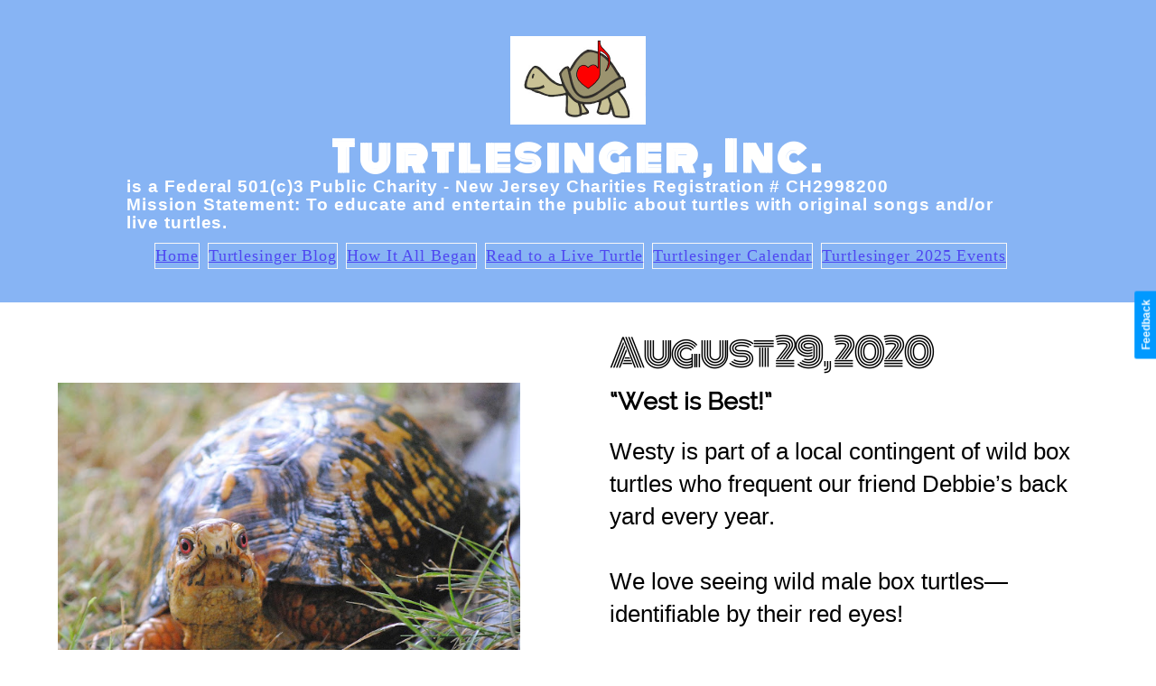

--- FILE ---
content_type: text/html; charset=utf-8
request_url: https://www.google.com/recaptcha/api2/aframe
body_size: 250
content:
<!DOCTYPE HTML><html><head><meta http-equiv="content-type" content="text/html; charset=UTF-8"></head><body><script nonce="6cBJJMlhwqQNKk91MJfpzw">/** Anti-fraud and anti-abuse applications only. See google.com/recaptcha */ try{var clients={'sodar':'https://pagead2.googlesyndication.com/pagead/sodar?'};window.addEventListener("message",function(a){try{if(a.source===window.parent){var b=JSON.parse(a.data);var c=clients[b['id']];if(c){var d=document.createElement('img');d.src=c+b['params']+'&rc='+(localStorage.getItem("rc::a")?sessionStorage.getItem("rc::b"):"");window.document.body.appendChild(d);sessionStorage.setItem("rc::e",parseInt(sessionStorage.getItem("rc::e")||0)+1);localStorage.setItem("rc::h",'1769268013652');}}}catch(b){}});window.parent.postMessage("_grecaptcha_ready", "*");}catch(b){}</script></body></html>

--- FILE ---
content_type: text/css; charset=utf-8
request_url: https://editor.turbify.com/static_style?v=1.5.8c&vbid=vbid-4366b975-kjtmfals-POST&caller=live
body_size: 3356
content:
/******************************************************************************************************
 *            DYNAMIC STYLE FOR style-3e5072ab-zdyqibfa
 *                                 	 
 ******************************************************************************************************/
	 .style-50d7855f85ef489d8315a4b6906b3855 .style-3e5072ab-zdyqibfa  .preview-content-holder  {
		
						text-align: left;
						
						max-width: 794px;
						
						margin-right: 35px;
						
						margin-top: 35px;
						
						margin-left: 35px;
						
						margin-bottom: 35px;
						
						background-color: rgba(255, 255, 255, 0);
							
		}
	 .style-50d7855f85ef489d8315a4b6906b3855 .style-3e5072ab-zdyqibfa .item-content:not(.blocks_layout)  {
		
						background-color: rgba(0, 0, 0, 0);
							
		}
	 .style-50d7855f85ef489d8315a4b6906b3855 .style-3e5072ab-zdyqibfa .preview-divider  {
		
						width: 10%;
							
		}
	 .style-50d7855f85ef489d8315a4b6906b3855 .style-3e5072ab-zdyqibfa .inner-pic  {
		
						opacity: 0.95;
						
						color: rgb(0, 0, 0);
						
		    			-webkit-filter:none;filter:none;	
		}
	 .style-50d7855f85ef489d8315a4b6906b3855 .style-3e5072ab-zdyqibfa .multi_layout .helper-div.middle-center .pic-side  {
		
						margin-left: -6%;
							
		}
	 .style-50d7855f85ef489d8315a4b6906b3855 .style-3e5072ab-zdyqibfa .multi_layout .helper-div.middle-center  {
		
						padding-left: 6%;
						
						width: 88%;
						
						padding-right: 6%;
							
		}
	 .style-50d7855f85ef489d8315a4b6906b3855 .style-3e5072ab-zdyqibfa .background-div  {
			
		}
	 .style-50d7855f85ef489d8315a4b6906b3855 .style-3e5072ab-zdyqibfa.master.item-box   {
		
						background-color: rgb(255, 255, 255);
							
		}
	 .style-50d7855f85ef489d8315a4b6906b3855 .style-3e5072ab-zdyqibfa .preview-title  ,  .style-50d7855f85ef489d8315a4b6906b3855 .style-3e5072ab-zdyqibfa .preview-body h1  { 
						font-family: Monoton;
						font-size:calc( 10px + ( 42rem - 10rem ) );
						color: rgb(0, 0, 0);
						
						letter-spacing: -0.05em;
						
						line-height: 1.0em;
						
						background-color: rgba(255, 255, 255, 0);
							
		}
	 .style-50d7855f85ef489d8315a4b6906b3855 .style-3e5072ab-zdyqibfa .preview-item-links span  ,  .style-50d7855f85ef489d8315a4b6906b3855 .style-3e5072ab-zdyqibfa #sr-basket-widget *  { 
						font-family: Quicksand;
						font-size:calc( 10px + ( 13rem - 10rem ) );
						padding-right: 30px;
						
						color: rgb(255, 255, 255);
						
						padding-bottom: 10px;
						
						border-color: rgb(255, 255, 255);
						
						letter-spacing: 0.15em;
						
						margin-right: 10px;
						
						margin-top: 50px;
						
						padding-left: 30px;
						
						border-radius: 18px;
						
						padding-top: 10px;
						
						border-width: 2px;
						
						background-color: rgba(95, 184, 148, 0);
						
						font-weight: bold;
						
						margin-left: 10px;
							
		}
	 .style-50d7855f85ef489d8315a4b6906b3855 .style-3e5072ab-zdyqibfa .preview-element.icon-source  {
		
						width: 60px;
						
						margin-bottom: 15px;
							
		}
	 .style-50d7855f85ef489d8315a4b6906b3855 .style-3e5072ab-zdyqibfa .background-image-div  {
		
						color: rgb(0, 0, 0);
							
		}
	 .style-50d7855f85ef489d8315a4b6906b3855 .style-3e5072ab-zdyqibfa .preview-icon-holder  {
		
						margin-bottom: 40px;
							
		}
	 .style-50d7855f85ef489d8315a4b6906b3855 .style-3e5072ab-zdyqibfa .preview-body-holder  {
		
						max-width: 600px;
							
		}
	 .style-50d7855f85ef489d8315a4b6906b3855 .style-3e5072ab-zdyqibfa  .preview-content-wrapper  {
		
						text-align: left;
						
						vertical-align: middle;
							
		}
	 .style-50d7855f85ef489d8315a4b6906b3855 .style-3e5072ab-zdyqibfa .preview-item-links span:hover  ,  .style-50d7855f85ef489d8315a4b6906b3855 .style-3e5072ab-zdyqibfa .preview-element.Link.hover-tester  { 
						color: rgb(172, 200, 65);
						
						background-color: rgba(0, 0, 0, 0);
							
		}
	 .style-50d7855f85ef489d8315a4b6906b3855 .style-3e5072ab-zdyqibfa .inner-pic-holder  {
		
						background-color: rgba(0, 0, 0, 0);
							
		}
	 .style-50d7855f85ef489d8315a4b6906b3855 .style-3e5072ab-zdyqibfa .preview-item-links span:before  ,  .style-50d7855f85ef489d8315a4b6906b3855 .style-3e5072ab-zdyqibfa .effect-tester  { 
						background-color: rgb(255, 255, 255);
							
		}
	 .style-50d7855f85ef489d8315a4b6906b3855 .style-3e5072ab-zdyqibfa .preview-body  {
		
						font-family: Arial;
						font-size:calc( 10px + ( 26rem - 10rem ) );
						color: rgb(0, 0, 0);
						
						max-width: 600px;
						
						padding-right: 40px;
						
						margin-top: 5px;
						
						line-height: 1.4em;
							
		}
	
	 .style-50d7855f85ef489d8315a4b6906b3855 .style-3e5072ab-zdyqibfa .middle_layout .helper-div  ,  .style-50d7855f85ef489d8315a4b6906b3855 .style-3e5072ab-zdyqibfa .multi_layout .helper-div.middle-center .text-side  { 
						max-width: 1000px;
							
		}
	 .style-50d7855f85ef489d8315a4b6906b3855 .style-3e5072ab-zdyqibfa .preview-subtitle  ,  .style-50d7855f85ef489d8315a4b6906b3855 .style-3e5072ab-zdyqibfa .preview-body h2  { 
						line-height: 1.3em;
						font-size:calc( 10px + ( 27rem - 10rem ) );
						margin-right: 0px;
						
						color: rgb(0, 0, 0);
						
						letter-spacing: 0.0em;
						
						font-weight: bold;
						
						margin-top: 15px;
						
						margin-left: 0px;
						
						margin-bottom: 15px;
						
						font-family: Raleway;
							
		}

/******************************************************************************************************
 *            UNIQUE STYLE
 *                                 	 
 ******************************************************************************************************/



 .style-3e5072ab-zdyqibfa #vbid-3e5072ab-evflt4cv.inner-pic{
				
							background-size : 93%;
					
				} .style-3e5072ab-zdyqibfa #vbid-3e5072ab-amvooaw4.inner-pic{
				
							background-size : 101%;
					
							background-position : 41% 3.5189%;
					
				} .style-3e5072ab-zdyqibfa #vbid-3e5072ab-iavqejgl.inner-pic{
				
							background-size : 80%;
					
							background-position : 50% 50%;
					
				} .style-3e5072ab-zdyqibfa #element-8f4d4f21a4dd5cd.inner-pic{
				
							background-position : 58.4% 50%;
					
				} .style-3e5072ab-zdyqibfa #vbid-3e5072ab-embrjkw8.inner-pic{
				
							background-size : 102%;
					
							background-position : 49.6% 47.4771%;
					
				} .style-3e5072ab-zdyqibfa #vbid-3e5072ab-mtuqqiby.inner-pic{
				
							background-position : 50% 50%;
					
				} .style-3e5072ab-zdyqibfa #vbid-3e5072ab-iiy7xyos.inner-pic{
				
							background-size : 113%;
					
							background-position : 33.8% 50%;
					
				}





















/******************************************************************************************************
 *            WEBSITE STYLE
 *                                 	 
 ******************************************************************************************************/
/******************************************************************************************************
 *            DYNAMIC STYLE FOR style-9dd0b2c0-ubat0wmj
 *                                 	 
 ******************************************************************************************************/
	 .style-50d7855f85ef489d8315a4b6906b3855 .style-9dd0b2c0-ubat0wmj .preview-title-holder  {
		
						text-align: left;
							
		}
	 .style-50d7855f85ef489d8315a4b6906b3855 .style-9dd0b2c0-ubat0wmj.master.item-box   {
		
						position: relative;
						
						background-color: rgb(135, 180, 244);
							
		}
	 .style-50d7855f85ef489d8315a4b6906b3855 .style-9dd0b2c0-ubat0wmj .preview-item-links span:hover  ,  .style-50d7855f85ef489d8315a4b6906b3855 .style-9dd0b2c0-ubat0wmj .preview-element.Link.hover-tester  { 
						color: rgb(0, 0, 0);
						
						background-color: rgba(147, 147, 147, 0);
							
		}
	 .style-50d7855f85ef489d8315a4b6906b3855 .style-9dd0b2c0-ubat0wmj .preview-item-links  {
		
						text-align: center;
							
		}
	 .style-50d7855f85ef489d8315a4b6906b3855 .style-9dd0b2c0-ubat0wmj  .preview-content-holder  {
		
						border-color: rgb(214, 214, 214);
						
						background-color: rgba(0, 0, 0, 0);
						
						text-align: left;
						
						max-width: 800px;
							
		}
	 .style-50d7855f85ef489d8315a4b6906b3855 .style-9dd0b2c0-ubat0wmj .preview-item-links span  ,  .style-50d7855f85ef489d8315a4b6906b3855 .style-9dd0b2c0-ubat0wmj #sr-basket-widget *  { 
						border-width: 1px;
						font-size:calc( 10px + ( 18rem - 10rem ) );
						font-family: Times New Roman;
						
						color: rgb(78, 71, 241);
						
						padding-bottom: 13px;
						
						border-color: rgb(246, 246, 246);
						
						letter-spacing: 0.05em;
						
						max-width: 1150px;
						
						text-decoration: underline;
						
						margin-left: 6px;
						
						padding-top: 13px;
						
						line-height: 0.1em;
						
						background-color: rgba(255, 255, 255, 0);
							
		}
	 .style-50d7855f85ef489d8315a4b6906b3855 .style-9dd0b2c0-ubat0wmj .preview-title  ,  .style-50d7855f85ef489d8315a4b6906b3855 .style-9dd0b2c0-ubat0wmj .preview-body h1  { 
						color: rgb(255, 255, 255);
						
						font-weight: bold;
						
						font-family: Changa One;
						font-size:calc( 10px + ( 44rem - 10rem ) );
						background-color: rgba(255, 255, 255, 0);
							
		}
	 .style-50d7855f85ef489d8315a4b6906b3855 .style-9dd0b2c0-ubat0wmj .item-content:not(.blocks_layout)  {
		
						background-color: rgba(244, 203, 74, 0);
							
		}
	 .style-50d7855f85ef489d8315a4b6906b3855 .style-9dd0b2c0-ubat0wmj .preview-element.icon-source  {
		
						color: rgb(0, 0, 0);
						
						width: 150px;
							
		}
	 .style-50d7855f85ef489d8315a4b6906b3855 .style-9dd0b2c0-ubat0wmj .preview-icon-holder  {
		
		    			-webkit-filter: invert(0%);filter: invert(0%);	
		}
	 .style-50d7855f85ef489d8315a4b6906b3855 .style-9dd0b2c0-ubat0wmj .preview-subtitle-holder  {
		
						text-align: left;
							
		}
	 .style-50d7855f85ef489d8315a4b6906b3855 .style-9dd0b2c0-ubat0wmj .preview-item-links span:before  ,  .style-50d7855f85ef489d8315a4b6906b3855 .style-9dd0b2c0-ubat0wmj .effect-tester  { 
						background-color: rgb(135, 180, 244);
							
		}
	 .style-50d7855f85ef489d8315a4b6906b3855 .style-9dd0b2c0-ubat0wmj  .preview-content-wrapper  {
		
						vertical-align: bottom;
						
						text-align: center;
							
		}
	 .style-50d7855f85ef489d8315a4b6906b3855 .style-9dd0b2c0-ubat0wmj .preview-subtitle  ,  .style-50d7855f85ef489d8315a4b6906b3855 .style-9dd0b2c0-ubat0wmj .preview-body h2  { 
						color: rgb(255, 255, 255);
						
						font-weight: bold;
						
						font-family: Changa One;
						font-size:calc( 10px + ( 19rem - 10rem ) );	
		}

/******************************************************************************************************
 *            UNIQUE STYLE
 *                                 	 
 ******************************************************************************************************/

















/******************************************************************************************************
 *            WEBSITE STYLE
 *                                 	 
 ******************************************************************************************************/
/******************************************************************************************************
 *            DYNAMIC STYLE FOR style-50d7855f85ef489d8315a4b6906b3855
 *                                 	 
 ******************************************************************************************************/

/******************************************************************************************************
 *            UNIQUE STYLE
 *                                 	 
 ******************************************************************************************************/



/******************************************************************************************************
 *            WEBSITE STYLE
 *                                 	 
 ******************************************************************************************************/
/******************************************************************************************************
 *            DYNAMIC STYLE FOR style-b99895ce-clpuylse
 *                                 	 
 ******************************************************************************************************/
	 .style-50d7855f85ef489d8315a4b6906b3855 .style-b99895ce-clpuylse  .preview-content-holder  {
		
						text-align: left;
						
						max-width: 794px;
						
						margin-right: 35px;
						
						margin-top: 35px;
						
						margin-left: 35px;
						
						margin-bottom: 35px;
						
						background-color: rgba(255, 255, 255, 0);
							
		}
	 .style-50d7855f85ef489d8315a4b6906b3855 .style-b99895ce-clpuylse .item-content:not(.blocks_layout)  {
		
						background-color: rgba(0, 0, 0, 0);
							
		}
	 .style-50d7855f85ef489d8315a4b6906b3855 .style-b99895ce-clpuylse .preview-divider  {
		
						width: 10%;
							
		}
	 .style-50d7855f85ef489d8315a4b6906b3855 .style-b99895ce-clpuylse .inner-pic  {
		
						opacity: 0.95;
						
						color: rgb(0, 0, 0);
						
		    			-webkit-filter:none;filter:none;	
		}
	 .style-50d7855f85ef489d8315a4b6906b3855 .style-b99895ce-clpuylse .multi_layout .helper-div.middle-center .pic-side  {
		
						margin-left: -6%;
							
		}
	 .style-50d7855f85ef489d8315a4b6906b3855 .style-b99895ce-clpuylse .multi_layout .helper-div.middle-center  {
		
						padding-left: 6%;
						
						padding-right: 6%;
						
						width: 88%;
							
		}
	 .style-50d7855f85ef489d8315a4b6906b3855 .style-b99895ce-clpuylse .background-div  {
			
		}
	 .style-50d7855f85ef489d8315a4b6906b3855 .style-b99895ce-clpuylse.master.item-box   {
		
						background-color: rgb(255, 255, 255);
							
		}
	 .style-50d7855f85ef489d8315a4b6906b3855 .style-b99895ce-clpuylse .preview-title  ,  .style-50d7855f85ef489d8315a4b6906b3855 .style-b99895ce-clpuylse .preview-body h1  { 
						line-height: 1.0em;
						font-size:calc( 10px + ( 42rem - 10rem ) );
						color: rgb(0, 0, 0);
						
						letter-spacing: -0.05em;
						
						font-family: Monoton;
						
						background-color: rgba(255, 255, 255, 0);
							
		}
	 .style-50d7855f85ef489d8315a4b6906b3855 .style-b99895ce-clpuylse .preview-item-links span  ,  .style-50d7855f85ef489d8315a4b6906b3855 .style-b99895ce-clpuylse #sr-basket-widget *  { 
						border-width: 2px;
						font-size:calc( 10px + ( 13rem - 10rem ) );
						margin-right: 10px;
						
						color: rgb(255, 255, 255);
						
						padding-bottom: 10px;
						
						border-color: rgb(255, 255, 255);
						
						letter-spacing: 0.15em;
						
						padding-right: 30px;
						
						margin-top: 50px;
						
						padding-left: 30px;
						
						border-radius: 18px;
						
						padding-top: 10px;
						
						font-family: Quicksand;
						
						background-color: rgba(95, 184, 148, 0);
						
						font-weight: bold;
						
						margin-left: 10px;
							
		}
	 .style-50d7855f85ef489d8315a4b6906b3855 .style-b99895ce-clpuylse .preview-element.icon-source  {
		
						margin-bottom: 15px;
						
						width: 60px;
							
		}
	 .style-50d7855f85ef489d8315a4b6906b3855 .style-b99895ce-clpuylse .background-image-div  {
		
						color: rgb(0, 0, 0);
							
		}
	 .style-50d7855f85ef489d8315a4b6906b3855 .style-b99895ce-clpuylse .preview-icon-holder  {
		
						margin-bottom: 40px;
							
		}
	 .style-50d7855f85ef489d8315a4b6906b3855 .style-b99895ce-clpuylse .preview-body-holder  {
		
						max-width: 600px;
							
		}
	 .style-50d7855f85ef489d8315a4b6906b3855 .style-b99895ce-clpuylse  .preview-content-wrapper  {
		
						text-align: left;
						
						vertical-align: middle;
							
		}
	 .style-50d7855f85ef489d8315a4b6906b3855 .style-b99895ce-clpuylse .preview-item-links span:hover  ,  .style-50d7855f85ef489d8315a4b6906b3855 .style-b99895ce-clpuylse .preview-element.Link.hover-tester  { 
						color: rgb(172, 200, 65);
						
						background-color: rgba(0, 0, 0, 0);
							
		}
	 .style-50d7855f85ef489d8315a4b6906b3855 .style-b99895ce-clpuylse .inner-pic-holder  {
		
						background-color: rgba(0, 0, 0, 0);
							
		}
	 .style-50d7855f85ef489d8315a4b6906b3855 .style-b99895ce-clpuylse .preview-item-links span:before  ,  .style-50d7855f85ef489d8315a4b6906b3855 .style-b99895ce-clpuylse .effect-tester  { 
						background-color: rgb(255, 255, 255);
							
		}
	 .style-50d7855f85ef489d8315a4b6906b3855 .style-b99895ce-clpuylse .preview-body  {
		
						line-height: 1.4em;
						font-size:calc( 10px + ( 26rem - 10rem ) );
						color: rgb(0, 0, 0);
						
						max-width: 600px;
						
						padding-right: 40px;
						
						margin-top: 5px;
						
						font-family: Arial;
							
		}
	
	 .style-50d7855f85ef489d8315a4b6906b3855 .style-b99895ce-clpuylse .middle_layout .helper-div  ,  .style-50d7855f85ef489d8315a4b6906b3855 .style-b99895ce-clpuylse .multi_layout .helper-div.middle-center .text-side  { 
						max-width: 1000px;
							
		}
	 .style-50d7855f85ef489d8315a4b6906b3855 .style-b99895ce-clpuylse .preview-subtitle  ,  .style-50d7855f85ef489d8315a4b6906b3855 .style-b99895ce-clpuylse .preview-body h2  { 
						font-family: Raleway;
						font-size:calc( 10px + ( 27rem - 10rem ) );
						font-weight: bold;
						
						color: rgb(0, 0, 0);
						
						letter-spacing: 0.0em;
						
						margin-right: 0px;
						
						margin-top: 15px;
						
						margin-left: 0px;
						
						margin-bottom: 15px;
						
						line-height: 1.3em;
							
		}

/******************************************************************************************************
 *            UNIQUE STYLE
 *                                 	 
 ******************************************************************************************************/



 .style-b99895ce-clpuylse #vbid-b99895ce-mbt4bxse.inner-pic{
				
							background-size : 93%;
					
				} .style-b99895ce-clpuylse #vbid-b99895ce-3xxrzanh.inner-pic{
				
							background-position : 50% 50%;
					
				} .style-b99895ce-clpuylse #vbid-b99895ce-vah1oyys.inner-pic{
				
							background-size : 102%;
					
							background-position : 49.6% 47.4771%;
					
				} .style-b99895ce-clpuylse #vbid-b99895ce-hcnwhj7j.inner-pic{
				
							background-size : 101%;
					
							background-position : 41% 3.5189%;
					
				} .style-b99895ce-clpuylse #vbid-b99895ce-iwpr5nsk.inner-pic{
				
							background-position : 58.4% 50%;
					
				} .style-b99895ce-clpuylse #vbid-b99895ce-ywhla7zh.inner-pic{
				
							background-size : 113%;
					
							background-position : 33.8% 50%;
					
				} .style-b99895ce-clpuylse #vbid-b99895ce-pjkzfxfi.inner-pic{
				
							background-size : 80%;
					
							background-position : 50% 50%;
					
				}





















/******************************************************************************************************
 *            WEBSITE STYLE
 *                                 	 
 ******************************************************************************************************/
/******************************************************************************************************
 *            DYNAMIC STYLE FOR style-9dd0b2c0-akddbsak
 *                                 	 
 ******************************************************************************************************/
	 .style-50d7855f85ef489d8315a4b6906b3855 .style-9dd0b2c0-akddbsak .Body  {
		font-size:calc( 10px + ( 12rem - 10rem ) );
						max-width: 650px;
						
						margin-right: 20px;
						
						margin-left: 20px;
						
						margin-bottom: 10px;
						
						line-height: 1.4em;
							
		}
	 .style-50d7855f85ef489d8315a4b6906b3855 .style-9dd0b2c0-akddbsak .Subtitle  ,  .style-50d7855f85ef489d8315a4b6906b3855 .style-9dd0b2c0-akddbsak .Body h2  { font-size:calc( 10px + ( 15rem - 10rem ) );
						color: rgb(110, 110, 110);
						
						max-width: 650px;
						
						letter-spacing: 0.1em;
						
						margin-right: 20px;
						
						margin-top: 15px;
						
						margin-left: 20px;
						
						margin-bottom: 15px;
						
						font-family: Arial;
							
		}
	 .style-50d7855f85ef489d8315a4b6906b3855 .style-9dd0b2c0-akddbsak .quote-holder  {
		
						margin-bottom: 45px;
						
						margin-top: 35px;
							
		}
	 .style-50d7855f85ef489d8315a4b6906b3855 .style-9dd0b2c0-akddbsak .subtitle-wrapper  {
		
						max-width: 1180px;
							
		}
	 .style-50d7855f85ef489d8315a4b6906b3855 .style-9dd0b2c0-akddbsak .Title  ,  .style-50d7855f85ef489d8315a4b6906b3855 .style-9dd0b2c0-akddbsak .Body h1  { font-size:calc( 10px + ( 22rem - 10rem ) );
						color: rgb(0, 0, 0);
						
						max-width: 650px;
						
						letter-spacing: 0.05em;
						
						margin-right: 20px;
						
						margin-top: 30px;
						
						margin-left: 20px;
						
						font-family: Montserrat;
							
		}
	 .style-50d7855f85ef489d8315a4b6906b3855 .style-9dd0b2c0-akddbsak .link-wrapper  {
		
						max-width: 1058px;
							
		}
	 .style-50d7855f85ef489d8315a4b6906b3855 .style-9dd0b2c0-akddbsak .Quote  {
		
						margin-right: 50px;
						
						font-family: 'Times New Roman';
						font-size:calc( 10px + ( 19rem - 10rem ) );
						margin-left: 50px;
						
						font-style: italic;
							
		}
	 .style-50d7855f85ef489d8315a4b6906b3855 .style-9dd0b2c0-akddbsak .raw-container  {
		
						padding-right: 0px;
						
						padding-bottom: 0px;
							
		}
	 .style-50d7855f85ef489d8315a4b6906b3855 .style-9dd0b2c0-akddbsak .quote-author  {
		
						font-style: italic;
						font-size:calc( 10px + ( 19rem - 10rem ) );
						color: rgb(124, 124, 124);
						
						margin-right: 50px;
						
						margin-top: 10px;
						
						margin-left: 50px;
						
						font-family: 'Times New Roman';
							
		}
	 .style-50d7855f85ef489d8315a4b6906b3855 .style-9dd0b2c0-akddbsak .title-wrapper  {
		
						max-width: 1180px;
							
		}
	 .style-50d7855f85ef489d8315a4b6906b3855 .style-9dd0b2c0-akddbsak .item-links span  {
		
						font-family: Arial;
						font-size:calc( 10px + ( 13rem - 10rem ) );
						color: rgb(0, 0, 0);
						
						padding-bottom: 10px;
						
						letter-spacing: 0.1em;
						
						padding-right: 15px;
						
						margin-top: 20px;
						
						padding-left: 15px;
						
						padding-top: 10px;
						
						margin-bottom: 20px;
						
						border-width: 1px;
						
						background-color: rgba(66, 117, 83, 0);
						
						margin-left: 50px;
							
		}
	
	 .style-50d7855f85ef489d8315a4b6906b3855 .style-9dd0b2c0-akddbsak .body-wrapper  {
		
						max-width: 1032px;
							
		}
	 .style-9dd0b2c0-akddbsak.master.container > #children  {
		
						background-color: rgb(255, 255, 255);
							
		}

/******************************************************************************************************
 *            UNIQUE STYLE
 *                                 	 
 ******************************************************************************************************/






















/******************************************************************************************************
 *            WEBSITE STYLE
 *                                 	 
 ******************************************************************************************************/

	
	
	
			.master.container.website-style .master.item-box:not(.custom) .preview-title:not(.custom) , 
			.master.container.website-style .master.item-box:not(.custom) .blocks-preview-title:not(.custom) { 
						font-family: Monoton;
				
						letter-spacing: 0.1em;
					
		}
	
	
	
			.master.container.website-style .master.item-box:not(.custom) .preview-subtitle:not(.custom) , 
			.master.container.website-style .master.item-box:not(.custom) .blocks-preview-subtitle:not(.custom) { 
						font-family: Arial;
				
						letter-spacing: 0.05em;
				
						line-height: 1.1em;
					
		}
	
	
	
			.master.container.website-style .master.item-box:not(.custom) .preview-body:not(.custom) , 
			.master.container.website-style .master.item-box:not(.custom) .blocks-preview-body:not(.custom) { 
						letter-spacing: -0.05em;
					
		}
	
	
	
			  .header-box + .master.item-box.fill-height , 
			  #menu-placeholder + .master.item-box.fill-height { 
						min-height: calc(100vh - 338px)!important;
					
		}
	
	
	
			#xprs.in-editor  .header-box + .control-handle + .master.item-box.fill-height , 
			#xprs.in-editor  #menu-placeholder + .control-handle + .master.item-box.fill-height { 
						min-height: calc(100vh - 388px)!important;
					
		}/******************************************************************************************************
 *            DYNAMIC STYLE FOR style-9dd0b2c0-krmbvhve
 *                                 	 
 ******************************************************************************************************/
	 .style-50d7855f85ef489d8315a4b6906b3855 .style-9dd0b2c0-krmbvhve.master.item-box   {
		
						background-color: rgba(0, 0, 0, 0);
							
		}
	 .style-50d7855f85ef489d8315a4b6906b3855 .style-9dd0b2c0-krmbvhve .preview-title  ,  .style-50d7855f85ef489d8315a4b6906b3855 .style-9dd0b2c0-krmbvhve .preview-body h1  { font-size:calc( 10px + ( 18rem - 10rem ) );
						color: rgb(30, 30, 30);
						
						letter-spacing: 0em;
						
						margin-right: 20px;
						
						margin-top: 25px;
						
						margin-left: 20px;
						
						margin-bottom: 5px;
						
						font-family: Montserrat;
						
						background-color: rgba(11, 11, 11, 0);
							
		}
	 .style-50d7855f85ef489d8315a4b6906b3855 .style-9dd0b2c0-krmbvhve .preview-link-img  {
		
						width: 40px;
							
		}
	 .style-50d7855f85ef489d8315a4b6906b3855 .style-9dd0b2c0-krmbvhve .inner-pic-holder  {
		
						background-color: rgb(255, 255, 255);
							
		}
	 .style-50d7855f85ef489d8315a4b6906b3855 .style-9dd0b2c0-krmbvhve  .preview-content-holder  {
		
						margin-right: 20px;
						
						text-align: center;
						
						background-color: rgba(246, 239, 217, 0);
						
						margin-left: 20px;
							
		}
	 .style-50d7855f85ef489d8315a4b6906b3855 .style-9dd0b2c0-krmbvhve .preview-item-links span  ,  .style-50d7855f85ef489d8315a4b6906b3855 .style-9dd0b2c0-krmbvhve #sr-basket-widget *  { 
						color: #ffffff;
						
						font-family: Arial;
						font-size:calc( 10px + ( 13rem - 10rem ) );	
		}
	 .style-50d7855f85ef489d8315a4b6906b3855 .style-9dd0b2c0-krmbvhve .preview-social-holder  {
		
						margin-bottom: 10px;
						
						margin-top: 20px;
						
						margin-left: 5px;
						
						margin-right: 5px;
							
		}
	 .style-50d7855f85ef489d8315a4b6906b3855 .style-9dd0b2c0-krmbvhve .preview-title-holder  {
		
						text-align: left;
							
		}
	 .style-50d7855f85ef489d8315a4b6906b3855 .style-9dd0b2c0-krmbvhve .item-content:not(.blocks_layout)  {
		
						background-color: rgb(255, 255, 255);
							
		}
	 .style-50d7855f85ef489d8315a4b6906b3855 .style-9dd0b2c0-krmbvhve .preview-subtitle-holder  {
		
						text-align: center;
							
		}
	 .style-50d7855f85ef489d8315a4b6906b3855 .style-9dd0b2c0-krmbvhve .preview-body  {
		
						color: rgb(104, 104, 104);
						
						margin-bottom: 40px;
						font-size:calc( 10px + ( 14rem - 10rem ) );
						background-color: rgba(255, 255, 255, 0);
							
		}
	 .style-50d7855f85ef489d8315a4b6906b3855 .style-9dd0b2c0-krmbvhve .preview-element.icon-source  {
		
						padding-right: 20px;
						
						padding-left: 20px;
						
						width: 40px;
							
		}
	 .style-50d7855f85ef489d8315a4b6906b3855 .style-9dd0b2c0-krmbvhve  .preview-content-wrapper  {
		
						text-align: center;
							
		}
	 .style-50d7855f85ef489d8315a4b6906b3855 .style-9dd0b2c0-krmbvhve .preview-body-holder  {
		
						text-align: left;
							
		}
	 .style-50d7855f85ef489d8315a4b6906b3855 .style-9dd0b2c0-krmbvhve .middle_layout .helper-div  ,  .style-50d7855f85ef489d8315a4b6906b3855 .style-9dd0b2c0-krmbvhve .multi_layout .helper-div.middle-center .text-side  { 
						max-width: 1050px;
							
		}
	 .style-50d7855f85ef489d8315a4b6906b3855 .style-9dd0b2c0-krmbvhve .preview-subtitle  ,  .style-50d7855f85ef489d8315a4b6906b3855 .style-9dd0b2c0-krmbvhve .preview-body h2  { 
						font-family: Arial;
						font-size:calc( 10px + ( 18rem - 10rem ) );
						color: rgb(8, 28, 248);
						
						letter-spacing: 0.1em;
						
						margin-right: 20px;
						
						margin-left: 20px;
						
						line-height: 1.2em;
						
						background-color: rgba(0, 0, 0, 0);
							
		}

/******************************************************************************************************
 *            UNIQUE STYLE
 *                                 	 
 ******************************************************************************************************/



















/******************************************************************************************************
 *            WEBSITE STYLE
 *                                 	 
 ******************************************************************************************************/
/******************************************************************************************************
 *            DYNAMIC STYLE FOR style-823289bd-qcnwugsh
 *                                 	 
 ******************************************************************************************************/
	 .style-50d7855f85ef489d8315a4b6906b3855 .style-823289bd-qcnwugsh .preview-title  ,  .style-50d7855f85ef489d8315a4b6906b3855 .style-823289bd-qcnwugsh .preview-body h1  { 
						font-family: Permanent Marker;
						font-size:calc( 10px + ( 24rem - 10rem ) );
						text-transform: uppercase;
						
						color: rgb(255, 255, 255);
						
						letter-spacing: 0.0em;
						
						margin-bottom: 0px;
						
						line-height: 1.3em;
						
						background-color: rgba(0, 0, 0, 0);
							
		}
	 .style-50d7855f85ef489d8315a4b6906b3855 .style-823289bd-qcnwugsh .inner-pic-holder  {
		
						background-color: rgb(255, 255, 255);
							
		}
	 .style-50d7855f85ef489d8315a4b6906b3855 .style-823289bd-qcnwugsh  .preview-content-holder  {
		
						margin-right: 0px;
						
						padding-bottom: 0px;
						
						text-align: center;
						
						max-width: 600px;
						
						padding-right: 0px;
						
						margin-top: 0px;
						
						margin-left: 0px;
						
						padding-top: 0px;
						
						margin-bottom: 0px;
						
						background-color: rgba(0, 0, 0, 0);
						
						padding-left: 0px;
							
		}
	 .style-50d7855f85ef489d8315a4b6906b3855 .style-823289bd-qcnwugsh .preview-item-links span  ,  .style-50d7855f85ef489d8315a4b6906b3855 .style-823289bd-qcnwugsh #sr-basket-widget *  { font-size:calc( 10px + ( 12rem - 10rem ) );
						color: rgb(255, 255, 255);
						
						padding-bottom: 15px;
						
						border-color: rgb(221, 221, 221);
						
						letter-spacing: 0.15em;
						
						padding-right: 25px;
						
						margin-top: 20px;
						
						padding-left: 30px;
						
						border-radius: 22px;
						
						padding-top: 15px;
						
						font-family: Montserrat;
						
						background-color: rgb(54, 117, 200);
							
		}
	 .style-50d7855f85ef489d8315a4b6906b3855 .style-823289bd-qcnwugsh .preview-item-links span:hover  ,  .style-50d7855f85ef489d8315a4b6906b3855 .style-823289bd-qcnwugsh .preview-element.Link.hover-tester  { 
						color: rgb(255, 255, 255);
						
						background-color: rgb(0, 0, 0);
							
		}
	 .style-50d7855f85ef489d8315a4b6906b3855 .style-823289bd-qcnwugsh .item-content:not(.blocks_layout)  {
		
						background-color: rgba(0, 0, 0, 0);
							
		}
	 .style-50d7855f85ef489d8315a4b6906b3855 .style-823289bd-qcnwugsh .preview-element.icon-source  {
		
						margin-bottom: 25px;
						
						width: 70px;
							
		}
	 .style-50d7855f85ef489d8315a4b6906b3855 .style-823289bd-qcnwugsh .inner-pic  {
		
						color: rgb(0, 0, 0);
							
		}
	 .style-50d7855f85ef489d8315a4b6906b3855 .style-823289bd-qcnwugsh .multi_layout .helper-div.middle-center .pic-side  {
		
						margin-left: -6%;
							
		}
	 .style-50d7855f85ef489d8315a4b6906b3855 .style-823289bd-qcnwugsh .preview-body  {
		
						font-family: Arial;
						font-size:calc( 10px + ( 12rem - 10rem ) );
						color: rgb(30, 30, 30);
						
						letter-spacing: 0em;
						
						max-width: 700px;
						
						margin-top: 10px;
						
						line-height: 1.6em;
							
		}
	 .style-50d7855f85ef489d8315a4b6906b3855 .style-823289bd-qcnwugsh .background-image-div  {
		
						color: rgb(0, 0, 0);
							
		}
	 .style-50d7855f85ef489d8315a4b6906b3855 .style-823289bd-qcnwugsh  .preview-content-wrapper  {
		
						text-align: center;
							
		}
	 .style-50d7855f85ef489d8315a4b6906b3855 .style-823289bd-qcnwugsh .background-div  {
			
		}
	 .style-50d7855f85ef489d8315a4b6906b3855 .style-823289bd-qcnwugsh .middle_layout .helper-div  ,  .style-50d7855f85ef489d8315a4b6906b3855 .style-823289bd-qcnwugsh .multi_layout .helper-div.middle-center .text-side  { 
						max-width: 1000px;
							
		}
	 .style-50d7855f85ef489d8315a4b6906b3855 .style-823289bd-qcnwugsh .multi_layout .helper-div.middle-center  {
		
						padding-left: 6%;
						
						padding-right: 6%;
						
						width: 88%;
							
		}
	 .style-50d7855f85ef489d8315a4b6906b3855 .style-823289bd-qcnwugsh .preview-subtitle  ,  .style-50d7855f85ef489d8315a4b6906b3855 .style-823289bd-qcnwugsh .preview-body h2  { 
						font-family: open-sans;
						font-size:calc( 10px + ( 13rem - 10rem ) );
						color: rgb(83, 83, 83);
						
						letter-spacing: 0em;
						
						margin-right: 0px;
						
						margin-top: 5px;
						
						margin-left: 0px;
						
						margin-bottom: 5px;
						
						line-height: 1.4em;
							
		}

/******************************************************************************************************
 *            UNIQUE STYLE
 *                                 	 
 ******************************************************************************************************/



















/******************************************************************************************************
 *            WEBSITE STYLE
 *                                 	 
 ******************************************************************************************************/
/******************************************************************************************************
 *            DYNAMIC STYLE FOR style-2616521b-yw8meiwu
 *                                 	 
 ******************************************************************************************************/
	 .style-50d7855f85ef489d8315a4b6906b3855 .style-2616521b-yw8meiwu  .preview-content-holder  {
		
						text-align: left;
						
						max-width: 794px;
						
						margin-right: 35px;
						
						margin-top: 35px;
						
						margin-left: 35px;
						
						margin-bottom: 35px;
						
						background-color: rgba(255, 255, 255, 0);
							
		}
	 .style-50d7855f85ef489d8315a4b6906b3855 .style-2616521b-yw8meiwu .item-content:not(.blocks_layout)  {
		
						background-color: rgba(0, 0, 0, 0);
							
		}
	 .style-50d7855f85ef489d8315a4b6906b3855 .style-2616521b-yw8meiwu .preview-divider  {
		
						width: 10%;
							
		}
	 .style-50d7855f85ef489d8315a4b6906b3855 .style-2616521b-yw8meiwu .inner-pic  {
		
						opacity: 0.95;
						
						color: rgb(0, 0, 0);
						
		    			-webkit-filter:none;filter:none;	
		}
	 .style-50d7855f85ef489d8315a4b6906b3855 .style-2616521b-yw8meiwu .multi_layout .helper-div.middle-center .pic-side  {
		
						margin-left: -6%;
							
		}
	 .style-50d7855f85ef489d8315a4b6906b3855 .style-2616521b-yw8meiwu .multi_layout .helper-div.middle-center  {
		
						padding-left: 6%;
						
						width: 88%;
						
						padding-right: 6%;
							
		}
	 .style-50d7855f85ef489d8315a4b6906b3855 .style-2616521b-yw8meiwu .background-div  {
			
		}
	 .style-50d7855f85ef489d8315a4b6906b3855 .style-2616521b-yw8meiwu.master.item-box   {
		
						background-color: rgb(255, 255, 255);
							
		}
	 .style-50d7855f85ef489d8315a4b6906b3855 .style-2616521b-yw8meiwu .preview-title  ,  .style-50d7855f85ef489d8315a4b6906b3855 .style-2616521b-yw8meiwu .preview-body h1  { 
						font-family: Monoton;
						font-size:calc( 10px + ( 42rem - 10rem ) );
						color: rgb(0, 0, 0);
						
						letter-spacing: -0.05em;
						
						line-height: 1.0em;
						
						background-color: rgba(255, 255, 255, 0);
							
		}
	 .style-50d7855f85ef489d8315a4b6906b3855 .style-2616521b-yw8meiwu .preview-item-links span  ,  .style-50d7855f85ef489d8315a4b6906b3855 .style-2616521b-yw8meiwu #sr-basket-widget *  { 
						font-family: Quicksand;
						font-size:calc( 10px + ( 13rem - 10rem ) );
						padding-right: 30px;
						
						color: rgb(255, 255, 255);
						
						padding-bottom: 10px;
						
						border-color: rgb(255, 255, 255);
						
						letter-spacing: 0.15em;
						
						margin-right: 10px;
						
						margin-top: 50px;
						
						padding-left: 30px;
						
						border-radius: 18px;
						
						padding-top: 10px;
						
						border-width: 2px;
						
						background-color: rgba(95, 184, 148, 0);
						
						font-weight: bold;
						
						margin-left: 10px;
							
		}
	 .style-50d7855f85ef489d8315a4b6906b3855 .style-2616521b-yw8meiwu .preview-element.icon-source  {
		
						width: 60px;
						
						margin-bottom: 15px;
							
		}
	 .style-50d7855f85ef489d8315a4b6906b3855 .style-2616521b-yw8meiwu .background-image-div  {
		
						color: rgb(0, 0, 0);
							
		}
	 .style-50d7855f85ef489d8315a4b6906b3855 .style-2616521b-yw8meiwu .preview-icon-holder  {
		
						margin-bottom: 40px;
							
		}
	 .style-50d7855f85ef489d8315a4b6906b3855 .style-2616521b-yw8meiwu .preview-body-holder  {
		
						max-width: 600px;
							
		}
	 .style-50d7855f85ef489d8315a4b6906b3855 .style-2616521b-yw8meiwu  .preview-content-wrapper  {
		
						text-align: left;
						
						vertical-align: middle;
							
		}
	 .style-50d7855f85ef489d8315a4b6906b3855 .style-2616521b-yw8meiwu .preview-item-links span:hover  ,  .style-50d7855f85ef489d8315a4b6906b3855 .style-2616521b-yw8meiwu .preview-element.Link.hover-tester  { 
						color: rgb(172, 200, 65);
						
						background-color: rgba(0, 0, 0, 0);
							
		}
	 .style-50d7855f85ef489d8315a4b6906b3855 .style-2616521b-yw8meiwu .inner-pic-holder  {
		
						background-color: rgba(0, 0, 0, 0);
							
		}
	 .style-50d7855f85ef489d8315a4b6906b3855 .style-2616521b-yw8meiwu .preview-item-links span:before  ,  .style-50d7855f85ef489d8315a4b6906b3855 .style-2616521b-yw8meiwu .effect-tester  { 
						background-color: rgb(255, 255, 255);
							
		}
	 .style-50d7855f85ef489d8315a4b6906b3855 .style-2616521b-yw8meiwu .preview-body  {
		
						font-family: Arial;
						font-size:calc( 10px + ( 26rem - 10rem ) );
						color: rgb(0, 0, 0);
						
						max-width: 600px;
						
						padding-right: 40px;
						
						margin-top: 5px;
						
						line-height: 1.4em;
							
		}
	
	 .style-50d7855f85ef489d8315a4b6906b3855 .style-2616521b-yw8meiwu .middle_layout .helper-div  ,  .style-50d7855f85ef489d8315a4b6906b3855 .style-2616521b-yw8meiwu .multi_layout .helper-div.middle-center .text-side  { 
						max-width: 1000px;
							
		}
	 .style-50d7855f85ef489d8315a4b6906b3855 .style-2616521b-yw8meiwu .preview-subtitle  ,  .style-50d7855f85ef489d8315a4b6906b3855 .style-2616521b-yw8meiwu .preview-body h2  { 
						line-height: 1.3em;
						font-size:calc( 10px + ( 27rem - 10rem ) );
						margin-right: 0px;
						
						color: rgb(0, 0, 0);
						
						letter-spacing: 0.0em;
						
						font-weight: bold;
						
						margin-top: 15px;
						
						margin-left: 0px;
						
						margin-bottom: 15px;
						
						font-family: Raleway;
							
		}

/******************************************************************************************************
 *            UNIQUE STYLE
 *                                 	 
 ******************************************************************************************************/



 .style-2616521b-yw8meiwu #vbid-2616521b-zjnm5wtx.inner-pic{
				
							background-size : 101%;
					
							background-position : 41% 3.5189%;
					
				} .style-2616521b-yw8meiwu #vbid-2616521b-ayzavldj.inner-pic{
				
							background-position : 50% 50%;
					
				} .style-2616521b-yw8meiwu #vbid-2616521b-le2ybbtl.inner-pic{
				
							background-size : 113%;
					
							background-position : 33.8% 50%;
					
				} .style-2616521b-yw8meiwu #element-c28a6969edeaae7.inner-pic{
				
							background-size : 80%;
					
							background-position : 50% 50%;
					
				} .style-2616521b-yw8meiwu #vbid-2616521b-cav5m6rp.inner-pic{
				
							background-size : 102%;
					
							background-position : 49.6% 47.4771%;
					
				} .style-2616521b-yw8meiwu #vbid-2616521b-wul5vmpo.inner-pic{
				
							background-size : 93%;
					
				}





















/******************************************************************************************************
 *            WEBSITE STYLE
 *                                 	 
 ******************************************************************************************************/
